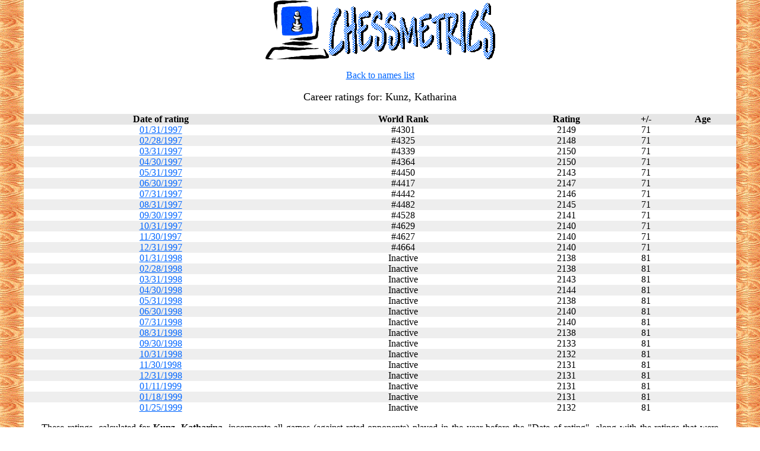

--- FILE ---
content_type: text/html
request_url: http://www.chessmetrics.com/cm/PL/PL21747.htm
body_size: 8724
content:
<HTML><HEAD><TITLE>Chessmetrics Ratings: Kunz, Katharina
</TITLE></HEAD>
<BODY  TOPMARGIN=0 LEFTMARGIN=40 BOTTOMMARGIN=0 RIGHTMARGIN=40 background="../GIF/LeftBorder.gif" vLink=#0066ff aLink=#cc9900 link=#0066ff>
<font face="Verdana">
<TABLE cellSpacing=0 cellPadding=0 width="100%" border=0><tr><td></td><td  bgcolor="FFFFFF">
<P align=center><A target=_top 
href="http://www.chessmetrics.com/index.html"><IMG height=100 
src="../GIF/ComputerPicture.gif" width=108 border=0><IMG height=96 
src="../GIF/ChessmetricsPicture.gif" width=280 border=0></A><A 
name=top></A> 
<P align=center><FONT color=#006600> 
</FONT><FONT color=#0066ff>
</FONT><FONT size=3>
<A href="http://www.chessmetrics.com/index.html#NameList">Back to names list</A><FONT color=#0066ff>
</FONT></FONT><FONT face=Verdana size=4>
<br></FONT></FONT>
</P>
<DIV align=center><CENTER>
<FONT face=Verdana size=4> Career ratings for: Kunz, Katharina
</FONT><br><br>
<TABLE cellSpacing=0 cellPadding=0 width="100%" border=0>
  <TBODY>
  <TR>
    <TD align=middle bgColor=#e6e6e6>
      <P align=center><B><FONT face=Verdana>&nbsp;&nbsp;Date of rating&nbsp;&nbsp;</FONT></B></P></TD>
    <TD align=center bgColor=#e6e6e6><B><FONT face=Verdana>World Rank</FONT></B></TD>
    <TD align=middle bgColor=#e6e6e6><B><FONT 
face=Verdana>Rating</FONT></B></TD>
    <TD align=middle bgColor=#e6e6e6><B><FONT 
face=Verdana>+/-</FONT></B></TD>
    <TD align=middle bgColor=#e6e6e6><B><FONT 
face=Verdana>Age</FONT></B></TD></TR>
<TR bgcolor="ffffff" align="middle"><TD><a name=DL425></a><A href="../DL/DL425.htm#PL21747">01/31/1997</A></FONT></TD><TD>#4301</TD><TD>2149</TD><TD>71</TD><TD></TD></TR>
<TR bgcolor="eeeeee" align="middle"><TD><a name=DL426></a><A href="../DL/DL426.htm#PL21747">02/28/1997</A></FONT></TD><TD>#4325</TD><TD>2148</TD><TD>71</TD><TD></TD></TR>
<TR bgcolor="ffffff" align="middle"><TD><a name=DL427></a><A href="../DL/DL427.htm#PL21747">03/31/1997</A></FONT></TD><TD>#4339</TD><TD>2150</TD><TD>71</TD><TD></TD></TR>
<TR bgcolor="eeeeee" align="middle"><TD><a name=DL428></a><A href="../DL/DL428.htm#PL21747">04/30/1997</A></FONT></TD><TD>#4364</TD><TD>2150</TD><TD>71</TD><TD></TD></TR>
<TR bgcolor="ffffff" align="middle"><TD><a name=DL429></a><A href="../DL/DL429.htm#PL21747">05/31/1997</A></FONT></TD><TD>#4450</TD><TD>2143</TD><TD>71</TD><TD></TD></TR>
<TR bgcolor="eeeeee" align="middle"><TD><a name=DL430></a><A href="../DL/DL430.htm#PL21747">06/30/1997</A></FONT></TD><TD>#4417</TD><TD>2147</TD><TD>71</TD><TD></TD></TR>
<TR bgcolor="ffffff" align="middle"><TD><a name=DL431></a><A href="../DL/DL431.htm#PL21747">07/31/1997</A></FONT></TD><TD>#4442</TD><TD>2146</TD><TD>71</TD><TD></TD></TR>
<TR bgcolor="eeeeee" align="middle"><TD><a name=DL432></a><A href="../DL/DL432.htm#PL21747">08/31/1997</A></FONT></TD><TD>#4482</TD><TD>2145</TD><TD>71</TD><TD></TD></TR>
<TR bgcolor="ffffff" align="middle"><TD><a name=DL433></a><A href="../DL/DL433.htm#PL21747">09/30/1997</A></FONT></TD><TD>#4528</TD><TD>2141</TD><TD>71</TD><TD></TD></TR>
<TR bgcolor="eeeeee" align="middle"><TD><a name=DL434></a><A href="../DL/DL434.htm#PL21747">10/31/1997</A></FONT></TD><TD>#4629</TD><TD>2140</TD><TD>71</TD><TD></TD></TR>
<TR bgcolor="ffffff" align="middle"><TD><a name=DL435></a><A href="../DL/DL435.htm#PL21747">11/30/1997</A></FONT></TD><TD>#4627</TD><TD>2140</TD><TD>71</TD><TD></TD></TR>
<TR bgcolor="eeeeee" align="middle"><TD><a name=DL436></a><A href="../DL/DL436.htm#PL21747">12/31/1997</A></FONT></TD><TD>#4664</TD><TD>2140</TD><TD>71</TD><TD></TD></TR>
<TR bgcolor="ffffff" align="middle"><TD><a name=DL437></a><A href="../DL/DL437.htm#PL21747">01/31/1998</A></FONT></TD><TD>Inactive</TD><TD>2138</TD><TD>81</TD><TD></TD></TR>
<TR bgcolor="eeeeee" align="middle"><TD><a name=DL438></a><A href="../DL/DL438.htm#PL21747">02/28/1998</A></FONT></TD><TD>Inactive</TD><TD>2138</TD><TD>81</TD><TD></TD></TR>
<TR bgcolor="ffffff" align="middle"><TD><a name=DL439></a><A href="../DL/DL439.htm#PL21747">03/31/1998</A></FONT></TD><TD>Inactive</TD><TD>2143</TD><TD>81</TD><TD></TD></TR>
<TR bgcolor="eeeeee" align="middle"><TD><a name=DL440></a><A href="../DL/DL440.htm#PL21747">04/30/1998</A></FONT></TD><TD>Inactive</TD><TD>2144</TD><TD>81</TD><TD></TD></TR>
<TR bgcolor="ffffff" align="middle"><TD><a name=DL441></a><A href="../DL/DL441.htm#PL21747">05/31/1998</A></FONT></TD><TD>Inactive</TD><TD>2138</TD><TD>81</TD><TD></TD></TR>
<TR bgcolor="eeeeee" align="middle"><TD><a name=DL442></a><A href="../DL/DL442.htm#PL21747">06/30/1998</A></FONT></TD><TD>Inactive</TD><TD>2140</TD><TD>81</TD><TD></TD></TR>
<TR bgcolor="ffffff" align="middle"><TD><a name=DL443></a><A href="../DL/DL443.htm#PL21747">07/31/1998</A></FONT></TD><TD>Inactive</TD><TD>2140</TD><TD>81</TD><TD></TD></TR>
<TR bgcolor="eeeeee" align="middle"><TD><a name=DL444></a><A href="../DL/DL444.htm#PL21747">08/31/1998</A></FONT></TD><TD>Inactive</TD><TD>2138</TD><TD>81</TD><TD></TD></TR>
<TR bgcolor="ffffff" align="middle"><TD><a name=DL445></a><A href="../DL/DL445.htm#PL21747">09/30/1998</A></FONT></TD><TD>Inactive</TD><TD>2133</TD><TD>81</TD><TD></TD></TR>
<TR bgcolor="eeeeee" align="middle"><TD><a name=DL446></a><A href="../DL/DL446.htm#PL21747">10/31/1998</A></FONT></TD><TD>Inactive</TD><TD>2132</TD><TD>81</TD><TD></TD></TR>
<TR bgcolor="ffffff" align="middle"><TD><a name=DL447></a><A href="../DL/DL447.htm#PL21747">11/30/1998</A></FONT></TD><TD>Inactive</TD><TD>2131</TD><TD>81</TD><TD></TD></TR>
<TR bgcolor="eeeeee" align="middle"><TD><a name=DL448></a><A href="../DL/DL448.htm#PL21747">12/31/1998</A></FONT></TD><TD>Inactive</TD><TD>2131</TD><TD>81</TD><TD></TD></TR>
<TR bgcolor="ffffff" align="middle"><TD><a name=DL449></a><A href="../DL/DL449.htm#PL21747">01/11/1999</A></FONT></TD><TD>Inactive</TD><TD>2131</TD><TD>81</TD><TD></TD></TR>
<TR bgcolor="eeeeee" align="middle"><TD><a name=DL450></a><A href="../DL/DL450.htm#PL21747">01/18/1999</A></FONT></TD><TD>Inactive</TD><TD>2131</TD><TD>81</TD><TD></TD></TR>
<TR bgcolor="ffffff" align="middle"><TD><a name=DL451></a><A href="../DL/DL451.htm#PL21747">01/25/1999</A></FONT></TD><TD>Inactive</TD><TD>2132</TD><TD>81</TD><TD></TD></TR>
</TBODY></TABLE></CENTER></DIV>
<P style="MARGIN-LEFT: 30px; MARGIN-RIGHT: 30px" align=justify><A name=info></A><FONT face=Verdana>These ratings, calculated for <B>
Kunz, Katharina</B>, 
incorporate all games (against rated opponents) played in the year before 
 the "Date of rating", 
along with the ratings that were already calculated one year previously.  
If a player has an insufficient number of games in recent years, there may be gaps in the list, even though you may see ratings listed on previous and/or subsequent dates.  Whenever a player has played no rated games for three straight years, or dies, 
they are removed from the list.   <br><br><b>Definition of columns in the above list:</b>
<br><br><b>Date of rating</b>&nbsp;is the "effective date" of the rating.  The rating calculation does not include any games occurring after the "Date of rating".
<br><br><b>World Rank</b>&nbsp;refers to the player's world rank on that date.<br><br><b>Rating</b>&nbsp;is the calculated rating for the player, as of the "Date of Rating".
This represents the player's estimated strength on the following day.  
<br><br><b>+/-</b>&nbsp;is the standard deviation of the player's rating estimate.  It is based on a geometric average of the number of rated games played in past years.  Players who play very frequently will have a smaller +/- value, indicating a greater 
confidence in the accuracy of their rating.  Players whose +/- value exceeds 76 are classified as "Inactive" due to their infrequent play against rated opponents.  Mathematically, a player's rating is an estimate 
of their exact strength on the day after the "Date of Rating".  
The +/- value represents the standard deviation of that estimate; the player's true strength on that date should 
be within one standard deviation of their calculated rating approximately 68% of the time, and within two standard deviations of their calculated rating approximately 95% of the time. 
<br><br><b>Age</b>&nbsp;is the player's exact age in years, on the "Date of Rating".  
If a player's age is displayed as a link, that means that this rating was active at the time of their next birthday.  Click on the link to see the sorted list of all players' ratings on their birthdays when turning that same age.<br></FONT> 
<P align=center><A href="#top"><FONT face=Verdana>Back to top</FONT></A> <P align=center><A href="http://www.chessmetrics.com/index.html"><FONT face=Verdana>Home</FONT></A> 
</P></td><td></td></tr></table></font></BODY></HTML>
